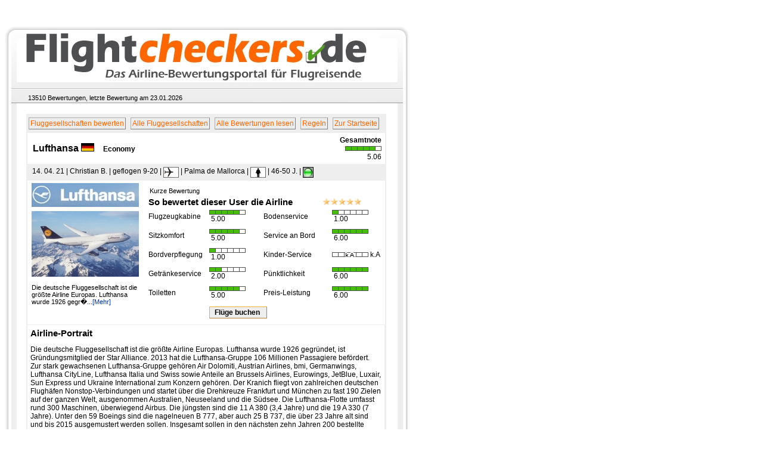

--- FILE ---
content_type: text/html; charset=UTF-8
request_url: https://www.flightcheckers.de/airline-bewertung-lufthansa-gesamteindruck-economy-class-15895.html?port=on
body_size: 4542
content:
<!-- gfgn: lufthansa - sf: id //--><!DOCTYPE HTML PUBLIC "-//W3C//DTD HTML 4.0 Transitional//EN">
<HTML>
<HEAD>
<TITLE>Lufthansa - Airline-Bewertung (Gesamteindruck) in der Economy-Class</TITLE>
<meta charset="UTF-8">
<META NAME="Keywords" CONTENT="Airline-Test, Airlines, Test, Bewertungen, Fluggesellschaften">
<!-- <link rel="stylesheet" type="text/css" href="frame/partner/818171_override.css"> -->
<link rel="stylesheet" type="text/css" href="frame/partner/818171_override.css">

<link rel="stylesheet" type="text/css" href="testformate.css">
<META NAME="Description" CONTENT="Flug FRA-PMI. Ohne den Kegelclub Recklinghausen und ohne den Junggesellenabschied aus Gelsenkirchen-Buer an Bord. 24 Passagiere plus Besatzung. Kein Gedr&auml;ngel,">

<script LANGUAGE="JavaScript">
<!--

function E(id){
  return document.getElementById(id);
}

function send()
{

var filtered = '/airline-bewertung-lufthansa-|||-economy-class-15895.html?port=on'; 
var fact = filtered.replace("|||", E("kat").value);
window.location.href = 'https://www.flightcheckers.de'+fact;

}
//-->
</script>

</HEAD>

<BODY class="h1">





<body bgcolor="#FFFFFF" text="#000000" class="h1">



<div id="Layer1" style="position:absolute; left:47px; top:158px; width:585px; height:28px; z-index:1">

<font class="buz"><a name="oben" id="gbew">13510</a> Bewertungen, letzte Bewertung am 23.01.2026</font>

</div>



<div id="Layer1a" style="position:absolute; left:530px; top:120px; width:585px; height:28px; z-index:1">

<font class="buz">



</font>

</div>



<br><br>


<table width="900" border="0" cellspacing="0" cellpadding="0">

  <tr valign="top"> 

    <td width="677"> 

      <table width="677" border="0" cellspacing="0" cellpadding="0">

        <tr valign="top"> 

          <td width="23" background="left.jpg" height="129">&nbsp;</td>

          <td width="630" height="129" valign="top" align="center"><A HREF="/" target="_top"><IMG SRC="neuer-kopf-flightcheckers.jpg" WIDTH="630" HEIGHT="129" BORDER=0 ALT=""></A></td>

          <td width="24" background="right.jpg" height="129">&nbsp;</td>

        </tr>

      </table>

	  

	  

      <table width="677" border="0" cellspacing="0" cellpadding="0">

        <tr valign="top"> 

          <td width="23" background="left-mitte.jpg">&nbsp;</td>

          <td width="630" align="center"><br>

            


<!-- Start Menue -->



<table width="604" border="0" cellspacing="0" cellpadding="0" height="30">

  <tr>

    <td class="h8">

 &nbsp;<A HREF="/test-airline-bewerten.php?partner=818171" class="menubutton">Fluggesellschaften bewerten</A>&nbsp;&nbsp;<A HREF="https://www.flightcheckers.de/test-ergebnis-abfragen.php?sort=sterne&ASDES=desc&fluggesellschaft=&kat=pano&partner=818171&Klasse=economy" class="menubutton">Alle Fluggesellschaften</A>&nbsp;&nbsp;<A HREF="https://www.flightcheckers.de/airline-bewertungen-gesamteindruck-economy-class-seite-1.html" class="menubutton">Alle Bewertungen lesen</A>&nbsp;&nbsp;<A HREF="/test-agbs.php?partner=818171" class="menubutton">Regeln</A>&nbsp;&nbsp;<A HREF="/" class="menubutton">Zur Startseite</A>

</td>

  </tr>

</table>

<!-- Ende Menue -->














<!-- Start Reiter -->
<table width="600" border="0" cellspacing="0" cellpadding="0" class="haupttabelle">
  <tr>
    <td valign="top" class="rubrikenfeld-c"> 

	  <table width="600" border="0" cellspacing="0" cellpadding="0">
        <tr> 
          <td width="450" class="textfett"><b>&nbsp;Lufthansa <img border="1" src="../fahnen/deutschland.jpg" alt="" width="20" height="12"> &nbsp;</b> <font class="rubrikenfeld"><b>Economy</b></font></td>
		  <td class="rubrikenfeld">&nbsp;&nbsp;&nbsp;&nbsp;&nbsp;&nbsp;&nbsp;&nbsp;&nbsp;&nbsp;&nbsp;&nbsp;&nbsp;&nbsp;&nbsp;&nbsp;&nbsp;&nbsp;&nbsp;&nbsp;&nbsp;&nbsp;&nbsp;&nbsp;&nbsp;&nbsp;&nbsp;&nbsp;&nbsp;&nbsp;&nbsp;&nbsp;&nbsp;&nbsp;&nbsp;</td>
		  <td class="rubrikenfeld"></td>
			<td width="310" class="rubrikenfeld" colspan="2"><div align="right"><b>Gesamtnote</b>&nbsp;<IMG SRC="balken-50.gif" WIDTH="61" HEIGHT="8" BORDER=0 ALT="">&nbsp;
			5.06<img border="0" src="leer.gif" height="1" width="3"></div></td>
        </tr>
      </table>
      

      
      

	  
	  <!-- Start Daten -->
<table width="600" border="0" cellspacing="0" cellpadding="0">
<tr> 
 
  <td width="600" class="feldueberschriftlinks">&nbsp;14. 04. 21 | Christian B. | geflogen 9-20 | <IMG SRC="kurzstreckenflug.jpg" WIDTH="26" HEIGHT="18" BORDER=0 ALIGN="texttop" ALT="Mittelstreckenflug"> | Palma de Mallorca  | <img border="0" src="single.jpg"  WIDTH="26" HEIGHT="18" ALIGN="texttop" ALT="allein"> | 46-50 J. | <img border=0 src="../ampel-ja-empfohlen.jpg" ALIGN="texttop" alt="empfohlen"></td>
 </tr>
 <tr>
   <td><img border="0" src="leer.gif" height="4" width="1"></td>
 </tr>
<!-- Ende Daten -->



 
<!-- Ende Reiter -->    


<table width="600" border="0" cellspacing="0" cellpadding="0">
<tr> 
<td width="187" align="center" valign="bottom"><IMG SRC="../logos/lufthansa-logo.jpg" WIDTH="180" HEIGHT="40" BORDER=0 ALT="" hspace="7"></td>
<td width="413"
valign="bottom" style="padding-left:5px;"><table border="0" cellpadding="0" cellspacing="0"><tr><td width="190" style="padding-bottom:4px;padding-left:1px;"><font class="textnormal">Kurze Bewertung</font></td><td class="textnormal" width="195"><div align="right"></div></td></tr><tr><td colspan="2"><font class="t1"><b>&nbsp;So bewertet dieser User die Airline</b>&nbsp;<font size="2">&nbsp;</font><img border="0" src="leer.gif" height="2" width="42"><IMG SRC="5.gif" WIDTH="79" HEIGHT="12" BORDER=0 ALT=""></td></tr></table></td>
</tr>
</table>



<!-- Start Rubrikentabelle -->
<!-- Start neue Rubrikentabelle -->
<table width="600" border="0" cellspacing="0" cellpadding="0"  class="rubrikenfeld-b">
  <tr valign="top"> 

	
	<td width="200" class="rubrikenfeld-c">
<TABLE  class="rubrikenfeld-b">
	<TR>
		<TD width="200" class="rubrikenfeld-b"><IMG SRC="../flugzeuge/lufthansa.jpg" WIDTH="180" HEIGHT="110" BORDER=0 ALT="" vspace="4" hspace="4"></TD>
	</TR>
	<TR>
		<TD class="textnormal">
Die deutsche Fluggesellschaft ist die größte Airline Europas. Lufthansa wurde 1926 gegr�...<A HREF="https://www.flightcheckers.de/airline-bewertung-lufthansa-gesamteindruck-economy-class-15895.html?port=on" class="buz">[Mehr]</a>    </TD>
	</TR>
	</TABLE>
</td>


    <td width="400" class="rubrikenfeld-b">

<table width="400" border="0" cellspacing="0" cellpadding="0"  class="rubrikenfeld-b">
    <tr> 
    <td width="100" class="rubrikenfeld">Flugzeugkabine</td>
    <td width="100" class="rubrikenfeld"><IMG SRC="balken-50.gif" WIDTH="61" HEIGHT="8" BORDER=0 ALT="">&nbsp;5.00</td>
    <td width="100" class="rubrikenfeld">Bodenservice</td>
    <td width="100" class="rubrikenfeld"><IMG SRC="balken-10.gif" WIDTH="61" HEIGHT="8" BORDER=0 ALT="">&nbsp;1.00</td>
  </tr>
  <tr> 
    <td width="100" class="rubrikenfeld">Sitzkomfort</td>
    <td width="100" class="rubrikenfeld"><IMG SRC="balken-50.gif" WIDTH="61" HEIGHT="8" BORDER=0 ALT="">&nbsp;5.00</td>
    <td width="100" class="rubrikenfeld">Service an Bord</td>
    <td width="100" class="rubrikenfeld"><IMG SRC="balken-60.gif" WIDTH="61" HEIGHT="8" BORDER=0 ALT="">&nbsp;6.00</td>
  </tr>
  <tr> 
    <td width="100" class="rubrikenfeld">Bordverpflegung</td>
    <td width="100" class="rubrikenfeld"><IMG SRC="balken-10.gif" WIDTH="61" HEIGHT="8" BORDER=0 ALT="">&nbsp;1.00</td>
    <td width="130" class="rubrikenfeld">Kinder-Service</td>
    <td width="100" class="rubrikenfeld"><IMG SRC="balken-0.gif" WIDTH="61" HEIGHT="8" BORDER=0 ALT="">&nbsp;k.A</td>
  </tr>
  <tr> 
    <td width="100" class="rubrikenfeld">Getr&auml;nkeservice</td>
    <td width="100" class="rubrikenfeld"><IMG SRC="balken-20.gif" WIDTH="61" HEIGHT="8" BORDER=0 ALT="">&nbsp;2.00</td>
    <td width="100" class="rubrikenfeld">P&uuml;nktlichkeit</td>
    <td width="100" class="rubrikenfeld"><IMG SRC="balken-60.gif" WIDTH="61" HEIGHT="8" BORDER=0 ALT="">&nbsp;6.00</td>
  </tr>
  <tr> 
    <td width="100" class="rubrikenfeld">Toiletten</td>
    <td width="100" class="rubrikenfeld"><IMG SRC="balken-50.gif" WIDTH="61" HEIGHT="8" BORDER=0 ALT="">&nbsp;5.00</td>
    <td width="100" class="rubrikenfeld">Preis-Leistung</td>
    <td width="100" class="rubrikenfeld"><IMG SRC="balken-60.gif" WIDTH="61" HEIGHT="8" BORDER=0 ALT="">&nbsp;6.00</td>
  </tr>
  
  <tr>
   <td colspan="4"><img border="0" scr="leer.gif" height="5" width="1"></td>
  </tr>

  <tr> 
      <td class="rubrikenfeld">&nbsp;</td><td width="440" colspan="4" class="rubrikenfeld"><b><A HREF="https://www.world-of-flights.de" class="buchungslink" target="_top">&nbsp;&nbsp;Fl&uuml;ge buchen&nbsp;&nbsp;&nbsp;</A></b></td>
  </tr>
  
  <tr>
    
   <td colspan="4"><img border="0" scr="leer.gif" height="8" width="1"></td>
  </tr>
  
  
  
  
</table>
		

	</td>
  </tr>
</table>


<table border="0" cellpadding="0" cellspacing="0">
<tr><td class="linkesfeld-1"><font class="t1"><b>Airline-Portrait</b></font><p>Die deutsche Fluggesellschaft ist die größte Airline Europas. Lufthansa wurde 1926 gegründet, ist Gründungsmitglied der Star Alliance. 2013 hat die Lufthansa-Gruppe 106 Millionen Passagiere befördert. Zur stark gewachsenen Lufthansa-Gruppe gehören Air Dolomiti, Austrian Airlines, bmi, Germanwings, Lufthansa CityLine, Lufthansa Italia und Swiss sowie Anteile an Brussels Airlines, Eurowings, JetBlue, Luxair, Sun Express und Ukraine International zum Konzern gehören. Der Kranich fliegt von zahlreichen deutschen Flughäfen Nonstop-Verbindungen und startet über die Drehkreuze Frankfurt und München zu fast 190 Zielen auf der ganzen Welt, ausgenommen Australien, Neuseeland und die Südsee. 
Die Lufthansa-Flotte umfasst rund 300 Maschinen, überwiegend Airbus. Die jüngsten sind die 11 A 380 (3,4 Jahre) und die 19 A 330 (7 Jahre). Unter den 59 Boeings sind die nagelneuen B 777, aber auch 25 B 737, die über 23 Jahre alt sind und bis 2015 ausgemustert werden sollen. Insgesamt sollen in den nächsten zehn Jahren 200 bestellte Flugzeuge die Flotte verjüngen. Lufthansa ist auch im Dienstleistungsbereich eine feste Größe: Die Tochter LSG Sky Chefs ist mit 30 Prozent Marktanteil Weltmarktführer im Bereich der Bordverpflegung, Lufthansa Technik das weltgrößte Wartungsunternehmen mit 32 Niederlassungen weltweit.
<p><A HREF="https://www.flightcheckers.de/airline-bewertung-lufthansa-gesamteindruck-economy-class-15895.html?port=off" class="buz">[Portrait ausblenden]</a></td></tr></table>



<!-- Start neue Rubrikentabelle -->


<!-- gfgn: lufthansa - sf: id - srch: 15895 //-->
<!-- K-1 //-->

<!-- fges-n: lufthansa //-->

<!-- search: 15895 //-->
<!-- trank:  //-->

<!-- Start Rubrikeneinstellung -->
<table width="600" border="0" cellspacing="0" cellpadding="0">
        <tr> 
          <form name="rubrikform" action="test-ergebnisse.php" method="get">
             <input type="hidden" name="partner" value="818171">
          <td class="feldueberschriftlinks"><table border="0" cellpadding="0" cellspacing="0"><tr><td class="t1" width="197">
&raquo;<font class="spezial">Gesamteindruck</font>&laquo;</td><td></td></tr></table></td>
             <input type="hidden" name="fluggesellschaft" value="Lufthansa"/>
<input type="hidden" name="rubrik" value="economy"/>
<input type="hidden" name="user" value="15895"/>
        </tr></form>
</table>
<!-- Ende Rubrikeneinstellung -->      
	  


<!-- Start Daten -->
<table width="600" border="0" cellspacing="0" cellpadding="0">




  <tr>
      <td width="600" class="linkesfeld-1"><B>Economy+++++</B></td>
  </tr>
  



  <tr>
      <td width="600" class="linkesfeld-1">
      
      Flug FRA-PMI. Ohne den Kegelclub Recklinghausen und ohne den Junggesellenabschied aus Gelsenkirchen-Buer an Bord. 24 Passagiere plus Besatzung. Kein Gedrängel, kein Gerangel. Nur 25 Minuten vom ICE-Fernbahnhof zum Ckeck-in, Gepäckaufgabe, Security und zum Gate. Wie gesagt: in FRA!   

Ausreichend Platz für Handgepäck. Kein Stau vor dem Klo. Quasi kein Service, aber das wurde durch das oben Gesagte zigfach kompensiert. Gerne zahle ich für diesen Luxus auch post-Corona für einen solchen Flug nicht 38,99, sondern 300!   

Das war - im positiven Sinn- ein Schritt zurück in die 1960er. Als Fliegen kein Ramsch, sondern etwas Exklusives war. 

 
      
      </td>
  </tr>
<!-- Ende Daten -->
<!-- Start weiterblättern -->
<table width="600" border="0" cellspacing="0" cellpadding="0">
<!-- get-n: lufthansa //-->
<!-- row-time: 1618397400 //-->

        <tr class="feldueberschriftmitte">
          <td align="top"> <img border=0 src="../hier.gif"> <a href="https://www.flightcheckers.de/airline-bewertungen-lufthansa-economy-class-seite-1.html" class="tabellentextlink">Alle Bewertungen</a> &nbsp;&nbsp;&nbsp;&nbsp;<img border=0 src="../hier.gif"> <a href="https://www.flightcheckers.de/airline-bewertung-lufthansa-gesamteindruck-economy-class-das-3-mal-lufthansa-bin-selbst-schuld-.html" class="tabellentextlink">Zur n&auml;chsten Bewertung</a> <img border=0 src="leer.gif" height=2 width="160">
           <img border=0 src="../hier.gif"> <a href="test-melden.php?partner=818171&user=15895&nick=Christian B.&titel=Economy+++++&kat=Andere Rubriken wählen" class="tabellentextlink">Anst&ouml;&szlig;ige Inhalte melden</a>
          </td>
        </tr>
</table>
<!-- Ende weiterblättern -->
	  

<!-- Start Legende -->
<!-- <table width="600" border="0" cellspacing="0" cellpadding="0">
        <tr class="feldueberschriftlinks-2"> 
          <td> 
           	 Höchstwertung = <IMG SRC="5.gif" WIDTH="60" HEIGHT="12" BORDER=0 ALT=""> <A HREF="../hinweise.php?partner=818171" class="tabellentextlink">Infos</A> zur Auswertung.&nbsp;<A HREF="airline-bewerten.php?partner=818171" class="button"><B>Bewertung abgeben</B></A>
          </td>
        </tr>
</table> -->
<!-- Ende Legende -->

<!-- 
<table width="600" border="0" cellspacing="0" cellpadding="0">
        <tr class="feldueberschriftmitte"> 
          <td align="center"> 
            <A HREF="airline-bewerten.php?partner=818171" class="button"><B>Bewertung abgeben</B></A>
          </td>
        </tr>
      </table>
      </td>
  </tr>
</table>
 -->



</td>
</tr>
</table>
<BR>
<!-- <A HREF="javascript:history.back()" class="menubutton">zurück</A> -->

<script type="text/javascript" src="https://apis.google.com/js/plusone.js">

  {lang: 'de'}

</script>



<br>

<TABLE width="600">


<TR>

	<TD width="5">&nbsp;</td>

	<td width="595">

	<font class="buz"><b>AIRLINE - SERVICE - TEST </b>

<br><br>

<b>Das Portal für Airline-Bewertungen und Flug-Bewertungen 

</b><br>

Das Magazin REISE & PREISE führt Airline-Bewertungen und Serviceumfragen seit 1991 durch. In unserem neu entwickelten Airlines-Bewertung-Portal können Sie Flüge bewerten, Airlines bewerten, Noten vergeben, Flugbewertungen und Urteile abgeben sowie Airline-Kritiken schreiben. So profitieren andere User von Ihrer Flugbewertung und Sie profitieren von den Flug-Bewertungen anderer. Über 13510 Flugreisende haben bereits ein Testurteil abgeben und Servicenoten vergeben. Geben auch Sie ihre Airline-Bewertung ab! Darüber hinaus finden Sie Airline-Porträts, Testnoten, Sitzkomfort, Rankings und Serviceleistungen von über  Airlines in Economy und Business Class und für Low-Cost-Airlines.

</font></TD>

</TR>

</TABLE>



          </td>





          <td width="24" background="right-mitte.jpg">&nbsp;</td>

        </tr>

      </table>

      <table width="677" border="0" cellspacing="0" cellpadding="0">

        <tr valign="top"> 

          <td width="23" height="90" background="left2.jpg">&nbsp;</td>

          <td width="630" background="center2.jpg" height="90"><BR><BR>&nbsp;&nbsp;&nbsp;<font class="buz"><!-- <A HREF="http://www.flightcheckers.de/partner.php" target="_blank"><font color="#4F4F51">Partner-Programm</font></A> |  --><A HREF="http://www.flightcheckers.de/wir-ueber-uns.php"><font color="#4F4F51">Wir über uns</font></A> | <A HREF="http://www.flightcheckers.de/impressum.php"><font color="#4F4F51">Impressum</font></A>  | <A HREF="/datenschutz.php"><font color="#4F4F51">Datenschutz</font></A> | <A HREF="http://www.flightcheckers.de/"><font color="#4F4F51">Homepage</font></A></font></font></td>

          <td width="24" height="90" background="right2.jpg">&nbsp;</td>

        </tr>

      </table>

      <p>&nbsp;</p>

      </td>

    <td width="223"> 

     

	  

<!-- Start Flugmaske -->



      

      <p>&nbsp;</p>

    </td>

  </tr>

</table>


</body>



</HTML>


</BODY>
</HTML>


--- FILE ---
content_type: text/css
request_url: https://www.flightcheckers.de/testformate.css
body_size: 510
content:
/* Links */
a:link { color:#003399; text-decoration:none; }
a:visited { color:#003399;  text-decoration:none; }
a:active { color:#003399;  text-decoration:none; }
a:hover { color:#3F7CBA;  text-decoration:underline; }

/* Artikel */
font.ueberschrift { font-weight:bolder; font-family: arial,helvetica; font-size: 18px; color:#000000;}

tr.ueberschrift { font-family: arial,helvetica; font-size: 11px; color:#000000;}

td.airline { font-family: arial,helvetica; font-size: 16px; color:#000000;}

.buz { font-family: arial,helvetica; font-size: 11px; color:#000000; line-height: 13px;}

tr.ungerade-zeile { 
font-family: arial,helvetica;
font-size: 11px; color:#000000;
background-color: #FFFFFF;
}

td.erste-zeile-links { 
border: solid 1px #000000; 
/* O R U L */
border-width: 0px 0px 0px 1px;
}

td.erste-zeile-mitte { 
border: solid 1px #000000; 
/* O R U L */
border-width: 0px 0px 0px 0px;
}

td.erste-zeile-mitte2 { 
border: solid 1px #000000; 
/* O R U L */
border-width: 1px 0px 0px 0px;
}

td.erste-zeile-rechts { 
border: solid 1px #000000; 
/* O R U L */
border-width: 0px 1px 0px 0px;
}



tr.gerade-zeile { 
font-family: arial,helvetica; 
font-size: 11px; color:#000000; 
background-color: #F1F1F1;
}


td.zeile-links { 
border: solid 1px #000000; 
/* O R U L */
border-width: 0px 0px 0px 1px;
}

td.zeile-links-unten { 
border: solid 1px #000000; 
/* O R U L */
border-width: 0px 0px 1px 1px;
}

td.zeile-rechts { 
border: solid 1px #000000; 
/* O R U L */
border-width: 0px 1px 0px 0px;
}

td.zeile-rechts-unten { 
border: solid 1px #000000; 
/* O R U L */
border-width: 0px 1px 1px 0px;
}

td.zeile-mitte-unten { 
border: solid 1px #000000; 
/* O R U L */
border-width: 0px 0px 1px 0px;
}

/* NEU! 27. Februar nachmittags: aktiver Reiter H10 und passiver H7 Hintergr�nde */
td.start-akt-reiter { 
	border: solid 1px #000000; 
	background-color: #eeeeee; /* H10 */
	/* O R U L */
	border-width: 1px 1px 0px 1px;
	font-family: arial;
	font-size: 11px;
	padding: 2px;	
	text-align: left;
	vertical-align: middle;
}

td.eco-reiter { 
border-style:solid; 
	background-color: #ADADAD; /* H7 */
	/* O R U L */
	border-width: 1px 1px 1px 1px;
border-right-color:#cccccc;
border-left-color:#cccccc;
border-bottom-color:#000000;
border-top-color:#cccccc;
	font-family: arial;
	font-size: 11px;
	padding: 2px;	
	text-align: left;
	vertical-align: middle;
}

td.busi-reiter { 
border-style:solid; 
	background-color: #ADADAD; /* H7 */
	/* O R U L */
	border-width: 1px 1px 1px 1px;
border-right-color:#cccccc;
border-left-color:#cccccc;
border-bottom-color:#000000;
border-top-color:#cccccc;
	font-family: arial;
	font-size: 11px;
	padding: 2px;	
	text-align: left;
	vertical-align: middle;
}

td.first-reiter { 
border-style:solid; 
	background-color: #ADADAD; /* H7 */
	/* O R U L */
	border-width: 1px 1px 1px 1px;
border-right-color:#cccccc;
border-left-color:#cccccc;
border-bottom-color:#000000;
border-top-color:#cccccc;
	font-family: arial;
	font-size: 11px;
	padding: 2px;	
	text-align: left;
	vertical-align: middle;
}



td.balken1 { 
	border: solid 1px #000000; 
	background-color: #cccccc;
	/* O R U L */
	border-width: 0px 0px 1px 1px;
	font-family: arial;
	font-size: 1px;
	padding: 2px;	
	text-align: left;
	vertical-align: middle;
}

td.balken2 { 
	border: solid 1px #000000; 
	background-color: #cccccc;
	/* O R U L */
	border-width: 1px 0px 1px 0px;
	font-family: arial;
	font-size: 1px;
	padding: 2px;	
	text-align: left;
	vertical-align: middle;
}

td.balken3 { 
	border: solid 1px #000000; 
	background-color: #cccccc;
	/* O R U L */
	border-width: 1px 1px 1px 0px;
	font-family: arial;
	font-size: 1px;
	padding: 2px;	
	text-align: left;
	vertical-align: middle;
}